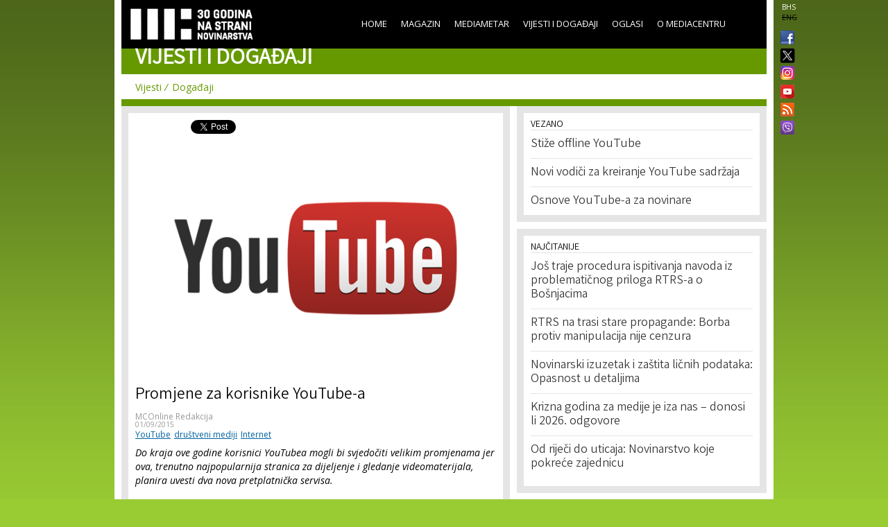

--- FILE ---
content_type: text/html; charset=utf-8
request_url: https://mail.media.ba/bs/vijesti-i-dogadaji-vijesti/promjene-za-korisnike-youtube
body_size: 7925
content:
<!DOCTYPE html>
<html lang="bs" dir="ltr">
<head>
  <!--[if IE]><![endif]-->
<meta http-equiv="Content-Type" content="text/html; charset=utf-8" />
<meta name="viewport" content="width=device-width, initial-scale=1, maximum-scale=1, minimum-scale=1, user-scalable=no" />
<meta property="fb:app_id" content="256287117842689" />
<link rel="shortcut icon" href="https://mail.media.ba/sites/all/themes/mediacentar_2012_omega/images/favicon.ico" type="image/vnd.microsoft.icon" />
<meta name="description" content="YouTube najavljuje uvođenje dva nova pretplatnička servisa." />
<meta name="keywords" content="Mediacentar Sarajevo, MC_ONLINE, mconline, Media centar, Sarajevo, news, vijesti, novinar" />
<link rel="canonical" href="https://mail.media.ba/bs/vijesti-i-dogadaji-vijesti/promjene-za-korisnike-youtube" />
<meta name="generator" content="Drupal 7 (http://drupal.org)" />
<link rel="shortlink" href="https://mail.media.ba/bs/node/23028" />
<meta property="og:site_name" content="MC_ONLINE" />
<meta property="og:type" content="article" />
<meta property="og:title" content="Promjene za korisnike YouTube-a" />
<meta property="og:url" content="https://mail.media.ba/bs/vijesti-i-dogadaji-vijesti/promjene-za-korisnike-youtube" />
<meta property="og:description" content="YouTube najavljuje uvođenje dva nova pretplatnička servisa." />
<meta property="og:image" content="https://mail.media.ba/sites/default/files/field/image/youtube.png" />
<meta name="twitter:card" content="summary" />
<meta name="twitter:site" content="@mediacentar" />
<meta name="twitter:creator" content="@mediacentar" />
<meta name="twitter:url" content="https://mail.media.ba/bs/vijesti-i-dogadaji-vijesti/promjene-za-korisnike-youtube" />
<meta name="twitter:title" content="Promjene za korisnike YouTube-a" />
<meta name="twitter:description" content="YouTube najavljuje uvođenje dva nova pretplatnička servisa." />
<meta name="twitter:image" content="https://mail.media.ba/sites/default/files/field/image/youtube.png" />
<meta name="dcterms.title" content="Promjene za korisnike YouTube-a" />
<meta name="dcterms.description" content="YouTube najavljuje uvođenje dva nova pretplatnička servisa." />
<meta name="dcterms.publisher" content="MC_ONLINE" />
<meta name="dcterms.date" content="Tue, 09/01/2015 - 13:57" />
  <title>Promjene za korisnike YouTube-a | MC_ONLINE</title>
  <link type="text/css" rel="stylesheet" href="//mail.media.ba/sites/default/files/advagg_css/css__abuPwVKUmAfXsSBiiR_ds8MAZV4N6ogiNA95egVxHa0__skgao_9XcGVroptxiGd7tfuo9WBDQLNiPHbX08pdTqY__mF5RtmT_okBWmKLQTBcZ5H1mIUn1WNgi1-EuatSU6Wo.css" media="all" />
<style type="text/css" media="all">
/* <![CDATA[ */
.tinynav{display:none;}#zone-menu .block-menu-block ul.menu{display:block;}

/* ]]> */
</style>
<style type="text/css" media="all and (max-width:940px)">
/* <![CDATA[ */
.tinynav{display:block;}#zone-menu .block-menu-block ul.menu{display:none;}

/* ]]> */
</style>
<link type="text/css" rel="stylesheet" href="//mail.media.ba/sites/default/files/advagg_css/css__KDdwQL3fecpdUD9etIYlz3Pkm47g9m6JvC0_iE-gz2M__RlLTHY704W_ZR39Mk4PAUDvlkuAn4H-WdGRhVwXqMRs__mF5RtmT_okBWmKLQTBcZ5H1mIUn1WNgi1-EuatSU6Wo.css" media="all" />

<!--[if (lt IE 9)&(!IEMobile)]>
<link type="text/css" rel="stylesheet" href="//mail.media.ba/sites/default/files/advagg_css/css__ymoervm5xnBk-Ae5NznzG6vySQ62U_MyH0Og7FqjKZQ__h-tjQYCsD1QmzyVxUwmybZJdEyRNFcC4aSoH_qoFR6I__mF5RtmT_okBWmKLQTBcZ5H1mIUn1WNgi1-EuatSU6Wo.css" media="all" />
<![endif]-->

<!--[if gte IE 9]><!-->
<link type="text/css" rel="stylesheet" href="//mail.media.ba/sites/default/files/advagg_css/css__POYvX3_3sPrZH920eiQ0oOXBeWYIBWeYyETOS-lMcGA__DZVI0ebCHejl2Ih6RCk47o07e-bK8N068Y6T9M8k0NU__mF5RtmT_okBWmKLQTBcZ5H1mIUn1WNgi1-EuatSU6Wo.css" media="all" />
<!--<![endif]-->
  <script type="text/javascript" src="//mail.media.ba/sites/default/files/advagg_js/js__HFLWWaWVLH3xxqwANmT9ji8me45P2LWwdqyK8bm6NP4__RNYGA4suPWEXVSdHGh_U0_K8xzw-Xgd7EEX-ZKUGDDQ__mF5RtmT_okBWmKLQTBcZ5H1mIUn1WNgi1-EuatSU6Wo.js"></script>
<script type="text/javascript">
<!--//--><![CDATA[//><!--

    jQuery(document).ready(function($){
      $('#zone-menu .block-menu-block ul.menu').addClass('tinyjs');
      $('.tinyjs').tinyNav({
        header: false,
        active: 'active-trail'
      });
    });
//--><!]]>
</script>
<script type="text/javascript" src="//mail.media.ba/sites/default/files/advagg_js/js__2X4HkLiyNO-iA4kRngYacUQVH4Lf5IowUrxqxy8ymLc__n95688RE7JgYKD8ji3lxj-ohWOep-t2VCI9DsaGOGGM__mF5RtmT_okBWmKLQTBcZ5H1mIUn1WNgi1-EuatSU6Wo.js"></script>
<script type="text/javascript" src="//mail.media.ba/sites/default/files/advagg_js/js__RFDCA8HJSLX2RH7dIkTSRxxfnSh0UKcU8wPkH09fAoU__0mUIwpa0OUOM9wb3Mis_-YLgeOuv5HqVOk0UVx6PJnA__mF5RtmT_okBWmKLQTBcZ5H1mIUn1WNgi1-EuatSU6Wo.js"></script>
<script type="text/javascript" async="async" src="//www.googletagmanager.com/gtag/js?id=G-KQD0ZHGBWC"></script>
<script type="text/javascript">
<!--//--><![CDATA[//><!--
window.dataLayer = window.dataLayer || [];function gtag(){dataLayer.push(arguments)};gtag("js", new Date());gtag("set", "developer_id.dMDhkMT", true);gtag("config", "G-KQD0ZHGBWC", {"groups":"default"});
//--><!]]>
</script>
<script type="text/javascript" src="//mail.media.ba/sites/default/files/advagg_js/js__H9ICWSDKPhib8agpsB0-l4hCVRIGFY6WibLoOR6r1Xs__wOjoZ05oCFjUxFwSIOYeYvvlitnvyHQovcC7TPn3gm4__mF5RtmT_okBWmKLQTBcZ5H1mIUn1WNgi1-EuatSU6Wo.js"></script>
<script type="text/javascript">
<!--//--><![CDATA[//><!--
jQuery.extend(Drupal.settings, {"basePath":"\/","pathPrefix":"bs\/","ajaxPageState":{"theme":"mediacentar_2012_omega","theme_token":"PR8lzaM4AcoDkPkw7UfKNCDNdGjbqOs5ytpdpDHlX0A","css":{"modules\/system\/system.base.css":1,"modules\/system\/system.menus.css":1,"modules\/system\/system.messages.css":1,"modules\/system\/system.theme.css":1,"sites\/all\/modules\/simplenews\/simplenews.css":1,"sites\/all\/modules\/date\/date_api\/date.css":1,"sites\/all\/modules\/date\/date_popup\/themes\/datepicker.1.7.css":1,"modules\/field\/theme\/field.css":1,"modules\/node\/node.css":1,"modules\/search\/search.css":1,"modules\/user\/user.css":1,"sites\/all\/modules\/views\/css\/views.css":1,"sites\/all\/modules\/ctools\/css\/ctools.css":1,"sites\/all\/modules\/panels\/css\/panels.css":1,"0":1,"1":1,"sites\/all\/modules\/views_slideshow\/views_slideshow.css":1,"public:\/\/ctools\/css\/c8fbc78a9f7704211185bf0bb3a551d9.css":1,"sites\/all\/modules\/panels\/plugins\/layouts\/onecol\/onecol.css":1,"modules\/locale\/locale.css":1,"sites\/all\/themes\/mediacentar_2012_omega\/css\/mobile.css":1,"sites\/all\/themes\/omega\/alpha\/css\/alpha-reset.css":1,"sites\/all\/themes\/omega\/alpha\/css\/alpha-mobile.css":1,"sites\/all\/themes\/omega\/alpha\/css\/alpha-alpha.css":1,"sites\/all\/themes\/omega\/omega\/omega\/css\/formalize.css":1,"sites\/all\/themes\/omega\/omega\/omega\/css\/omega-text.css":1,"sites\/all\/themes\/omega\/omega\/omega\/css\/omega-branding.css":1,"sites\/all\/themes\/omega\/omega\/omega\/css\/omega-menu.css":1,"sites\/all\/themes\/omega\/omega\/omega\/css\/omega-forms.css":1,"sites\/all\/themes\/omega\/omega\/omega\/css\/omega-visuals.css":1,"sites\/all\/themes\/mediacentar_2012_omega\/css\/global.css":1,"ie::normal::sites\/all\/themes\/mediacentar_2012_omega\/css\/mediacentar-2012-omega-alpha-default.css":1,"ie::normal::sites\/all\/themes\/mediacentar_2012_omega\/css\/mediacentar-2012-omega-alpha-default-normal.css":1,"ie::normal::sites\/all\/themes\/omega\/alpha\/css\/grid\/alpha_default\/normal\/alpha-default-normal-12.css":1,"normal::sites\/all\/themes\/mediacentar_2012_omega\/css\/mediacentar-2012-omega-alpha-default.css":1,"normal::sites\/all\/themes\/mediacentar_2012_omega\/css\/mediacentar-2012-omega-alpha-default-normal.css":1,"sites\/all\/themes\/omega\/alpha\/css\/grid\/alpha_default\/normal\/alpha-default-normal-12.css":1},"js":{"misc\/jquery.js":1,"misc\/jquery.once.js":1,"misc\/drupal.js":1,"sites\/all\/modules\/tinynav\/tinynav-fork.js":1,"sites\/all\/modules\/views_slideshow\/js\/views_slideshow.js":1,"sites\/all\/modules\/service_links\/js\/twitter_button.js":1,"sites\/all\/modules\/service_links\/js\/facebook_like.js":1,"sites\/all\/modules\/google_analytics\/googleanalytics.js":1,"https:\/\/www.googletagmanager.com\/gtag\/js?id=G-KQD0ZHGBWC":1,"sites\/all\/themes\/omega\/omega\/omega\/js\/jquery.formalize.js":1,"sites\/all\/themes\/omega\/omega\/omega\/js\/omega-mediaqueries.js":1,"sites\/all\/themes\/omega\/omega\/omega\/js\/omega-equalheights.js":1}},"ws_fl":{"width":120,"height":21},"googleanalytics":{"account":["G-KQD0ZHGBWC"],"trackOutbound":1,"trackMailto":1,"trackDownload":1,"trackDownloadExtensions":"7z|aac|arc|arj|asf|asx|avi|bin|csv|doc(x|m)?|dot(x|m)?|exe|flv|gif|gz|gzip|hqx|jar|jpe?g|js|mp(2|3|4|e?g)|mov(ie)?|msi|msp|pdf|phps|png|ppt(x|m)?|pot(x|m)?|pps(x|m)?|ppam|sld(x|m)?|thmx|qtm?|ra(m|r)?|sea|sit|tar|tgz|torrent|txt|wav|wma|wmv|wpd|xls(x|m|b)?|xlt(x|m)|xlam|xml|z|zip"},"urlIsAjaxTrusted":{"\/bs\/vijesti-i-dogadaji-vijesti\/promjene-za-korisnike-youtube":true},"omega":{"layouts":{"primary":"normal","order":["normal"],"queries":{"normal":"all and (min-width: 980px) and (min-device-width: 980px), all and (max-device-width: 980px) and (min-width: 980px) and (orientation:landscape)"}}}});
//--><!]]>
</script>
  <!--[if lt IE 9]><script src="http://html5shiv.googlecode.com/svn/trunk/html5.js"></script><![endif]-->
</head>
<body class="html not-front not-logged-in page-node page-node- page-node-23028 node-type-article news-events context-vijesti i18n-bs context-vijesti-i-dogadaji-vijesti">
<div id="fb-root"></div>
<script>(function(d, s, id) {
  var js, fjs = d.getElementsByTagName(s)[0];
  if (d.getElementById(id)) return;
  js = d.createElement(s); js.id = id;
  js.src = "//connect.facebook.net/en_GB/all.js#xfbml=1&appId=256287117842689";
  fjs.parentNode.insertBefore(js, fjs);
}(document, 'script', 'facebook-jssdk'));</script>
  <div id="skip-link">
    <a href="#main-content" class="element-invisible element-focusable">Skip to main content</a>
  </div>
    <div class="page clearfix" id="page">
      <header id="section-header" class="section section-header">
  <div id="zone-menu-wrapper" class="zone-wrapper zone-menu-wrapper clearfix">  
  <div id="zone-menu" class="zone zone-menu clearfix container-12">
    <div class="grid-12 region region-menu" id="region-menu">
  <div class="region-inner region-menu-inner">
        <div class="block block-locale block-language block-locale-language odd block-without-title" id="block-locale-language">
  <div class="block-inner clearfix">
                
    <div class="content clearfix">
      <ul class="language-switcher-locale-url"><li class="bs first active"><a href="/bs/vijesti-i-dogadaji-vijesti/promjene-za-korisnike-youtube" class="language-link active" xml:lang="bs">BHS</a></li><li class="en last"><span class="language-link locale-untranslated" xml:lang="en">ENG</span></li></ul>    </div>
  </div>
</div><div class="block block-menu-block block-2 block-menu-block-2 even block-without-title" id="block-menu-block-2">
  <div class="block-inner clearfix">
                
    <div class="content clearfix">
      <div class="menu-block-wrapper menu-block-2 menu-name-main-menu parent-mlid-0 menu-level-1">
  <ul class="menu"><li class="first leaf menu-mlid-218"><a href="/bs">Home</a></li>
<li class="leaf has-children menu-mlid-639"><a href="/bs/magazin" title="">Magazin</a></li>
<li class="leaf has-children menu-mlid-1367"><a href="/bs/mediametar" title="">Mediametar</a></li>
<li class="leaf has-children active-trail menu-mlid-675"><a href="/bs/vijesti" title="" class="active active-trail active">Vijesti i događaji</a></li>
<li class="leaf menu-mlid-689"><a href="/bs/oglasi">Oglasi</a></li>
<li class="last leaf has-children menu-mlid-692"><a href="/bs/o-mediacentru" title="">O Mediacentru</a></li>
</ul></div>
    </div>
  </div>
</div><div class="block block-block block-50 block-block-50 odd block-without-title" id="block-block-50">
  <div class="block-inner clearfix">
                
    <div class="content clearfix">
      <ul class="ikonice" style="margin: 0px; padding: 0px; position: absolute; right: -40px; top: 48px; list-style: none outside none;"><li><a href="https://www.facebook.com/pages/Mediacentar-Sarajevo/146386588744056" style="display: block; margin: 0 0 10px; padding:0 0px 0px 8px;border:0;" target="_blank" title="MC_ONLINE Facebook"><img alt="" border="0" src="/sites/all/themes/mediacentar_2012_omega/images/facebook.png" style="width: 20px; margin-top:-4px;" /></a></li><li><a href="https://twitter.com/mediacentar" style="display: block; margin: -5px -10px 5px; padding:0 0px 0px 8px;border:0;" target="_blank" title="MC_ONLINE Twitter"><img alt="" border="0" src="/sites/all/themes/mediacentar_2012_omega/images/twitter2.png" style="width: 40px; margin-top:-4px;margin-right: -30px;" /></a></li><li><a href="https://www.instagram.com/mediacentarsarajevo/" style="display: block; margin: 0 0 7px; padding:0 0px 0px 8px;border:0;" target="_blank" title="MC_ONLINE Instagram"><img alt="" border="0" src="/sites/all/themes/mediacentar_2012_omega/images/instagram.png" style="width: 20px; margin-top:-4px;" /></a></li><li><a href="https://www.youtube.com/user/mediacentarsarajevo" rel="publisher" style="text-decoration:none;display: block; margin: 0 0 10px; padding:0 0px 0px 8px;border:0;" target="_blank" title="MC_ONLINE YouTube"><img alt="YouTube" src="/sites/all/themes/mediacentar_2012_omega/images/icon-youtube.png" style="border:0;width:20px;height:20px;" /></a></li><li><a href="http://www.media.ba/bs/mcrss.xml" style="display: block; margin: 0 0 10px; padding:0 0px 0px 8px;border:0;" target="_blank" title="MC_ONLINE RSS"><img alt="" border="0" src="/sites/all/themes/mediacentar_2012_omega/images/rss.png" style="margin-top:-4px; width: 20px;" /></a></li><li><a href="https://invite.viber.com/?g2=AQB8VVG3RDARaE%2FCVmrFafJsZ2hlVnNCaeu5m%2FqOvFtHTjTv%2B7LAVH3FtRd319iW&amp;lang=en" style="display: block; margin: 0 0 10px; padding:0 0px 0px 8px;border:0;" target="_blank" title="MC_ONLINE VIBER"><img alt="" border="0" src="/sites/all/themes/mediacentar_2012_omega/images/viber-icon.png" style="margin-top:-4px; width: 20px;" /></a></li></ul>    </div>
  </div>
</div><div class="block block-block block-4 block-block-4 even block-without-title" id="block-block-4">
  <div class="block-inner clearfix">
                
    <div class="content clearfix">
      <style>
	/* logo 30 godina */
  #block-block-4 h1 a img {
  height: 58px;
  margin-top: -15px;
  margin-left: -12px;
  }
</style>
<h1><a href="/bs"><img src="/sites/default/files/mcs-logo-black30.png" border="0"></a></h1>    </div>
  </div>
</div>  </div>
</div>
<div class="grid-12 region region-branding" id="region-branding">
  <div class="region-inner region-branding-inner">
        <div class="block block-block block-13 block-block-13 odd block-without-title" id="block-block-13">
  <div class="block-inner clearfix">
                
    <div class="content clearfix">
      <h2 class="section-title">Vijesti i događaji</h2>    </div>
  </div>
</div>  </div>
</div>  </div>
</div><div id="zone-header-wrapper" class="zone-wrapper zone-header-wrapper clearfix">  
  <div id="zone-header" class="zone zone-header clearfix container-12">
    <div class="grid-12 region region-header-first" id="region-header-first">
  <div class="region-inner region-header-first-inner">
    <div class="block block-menu-block block-1 block-menu-block-1 odd block-without-title" id="block-menu-block-1">
  <div class="block-inner clearfix">
                
    <div class="content clearfix">
      <div class="menu-block-wrapper menu-block-1 menu-name-main-menu parent-mlid-0 menu-level-2">
  <ul class="menu"><li class="first leaf active-trail menu-mlid-927"><a href="/bs/vijesti" title="" class="active-trail active">Vijesti</a></li>
<li class="last leaf menu-mlid-926"><a href="/bs/vijesti" title="" class="active">Događaji</a></li>
</ul></div>
    </div>
  </div>
</div>  </div>
</div>  </div>
</div></header>    
      <section id="section-content" class="section section-content">
  <div id="zone-content-wrapper" class="zone-wrapper zone-content-wrapper clearfix">  
  <div id="zone-content" class="zone zone-content clearfix container-12">    
        
        <div class="grid-7 region region-content" id="region-content">
  <div class="region-inner region-content-inner">
    <a id="main-content"></a>
                <h1 class="title" id="page-title">Promjene za korisnike YouTube-a</h1>
                        <div class="block block-system block-main block-system-main odd block-without-title" id="block-system-main">
  <div class="block-inner clearfix">
                
    <div class="content clearfix">
      <div class="panel-display panel-1col clearfix" id="full-article-panel">
  <div class="panel-panel panel-col">
    <div><div class="panel-pane pane-node-links"   class="panel-pane pane-node-links">
  
      
  
  <div class="pane-content">
    <ul class="links inline"><li class="service-links-facebook-like first"><a href="http://www.facebook.com/plugins/like.php?href=https%3A//mail.media.ba/bs/vijesti-i-dogadaji-vijesti/promjene-za-korisnike-youtube&amp;layout=button_count&amp;show_faces=false&amp;action=like&amp;colorscheme=light&amp;width=120&amp;height=21&amp;font=&amp;locale=" title="I Like it" class="service-links-facebook-like" rel="nofollow" target="_blank"><span class="element-invisible">Facebook Like</span></a></li><li class="service-links-twitter-widget last"><a href="http://twitter.com/share?url=https%3A//mail.media.ba/bs/vijesti-i-dogadaji-vijesti/promjene-za-korisnike-youtube&amp;count=horizontal&amp;via=mediacentar&amp;text=Promjene%20za%20korisnike%20YouTube-a&amp;counturl=https%3A//mail.media.ba/bs/vijesti-i-dogadaji-vijesti/promjene-za-korisnike-youtube" class="twitter-share-button service-links-twitter-widget" title="Tweet This" rel="nofollow" target="_blank"><span class="element-invisible">Tweet Widget</span></a></li></ul>  </div>

  
  </div>
<div class="panel-separator"></div><div class="panel-pane pane-node-content"   class="panel-pane pane-node-content">
  
      
  
  <div class="pane-content">
    <div class="ds-1col node node-article view-mode-full clearfix ">

  
  <div class="field field-name-image-video field-type-ds field-label-hidden"><div class="field-items"><div class="field-item even"><img src="https://mail.media.ba/sites/default/files/styles/full_article/public/field/image/youtube.png?itok=zrDESvay" alt="YouTube uvodi velike promjene" />
</div></div></div><div class="field field-name-title field-type-ds field-label-hidden"><div class="field-items"><div class="field-item even"><h2>Promjene za korisnike YouTube-a</h2></div></div></div><div class="field field-name-field-original-author field-type-node-reference field-label-hidden"><div class="field-items"><div class="field-item even"><a href="/bs/person/mconline-redakcija">MCOnline Redakcija</a></div></div></div><div class="field field-name-post-date field-type-ds field-label-hidden"><div class="field-items"><div class="field-item even">01/09/2015</div></div></div><div class="field field-name-field-tags field-type-taxonomy-term-reference field-label-hidden"><div class="field-items"><div class="field-item even"><a href="/bs/tags/youtube">YouTube</a></div><div class="field-item odd"><a href="/bs/tags/drustveni-mediji">društveni mediji</a></div><div class="field-item even"><a href="/bs/tags/internet">Internet</a></div></div></div><div class="field field-name-body-with-quotes field-type-ds field-label-hidden"><div class="field-items"><div class="field-item even"><p><em>Do kraja ove godine korisnici YouTubea mogli bi svjedočiti velikim promjenama jer ova, trenutno najpopularnija stranica za dijeljenje i gledanje videomaterijala, planira uvesti dva nova pretplatnička servisa. </em></p><p>Prvi servis Music Key je već ranije najavljivan i počeo je sa fazom testiranja, a omogućivat će korisnicima da uz mjesečnu pretplatu od 7.99 dolara slušaju muziku bez reklama, istovremeno pokreću druge aplikacije i imaju pristup omiljenim pjesmama i kada nisu online. Drugi planirani servis još uvijek nije imenovan, a bit će značajan korisnicima koji postavljaju videomaterijal na YouTube jer će ga moći dati na korištenje samo premium korisnicima, dok će u ponudi biti i pretplata za specijalizirane sadržaje kao što su dječiji programi, programi za kuhanje i slično.</p><p>Time bi YouTube postao platforma koja kombinuje besplatan sadržaj i sadržaj za <em>premium</em> korisnike, koji bi bio prikazivan bez reklama. YouTube je trenutno glavno odredište za pregled videomaterijala, prije svega muzičkih uradaka, i jedna od njegovih glavnih karakteristika do sada je bio upravo besplatan pristup svim sadržajima. Zbog toga se postavlja pitanje na koji način će korisnici ove platforme reagovati na promjene i hoće li biti spremni plaćati svaki mjesec YouTubeu za neometano gledanje sadržaja.</p><p>Izvor: <a href="http://www.theverge.com/2015/8/28/9220377/youtube-as-you-know-it-is-about-to-change-dramatically">The Verge</a>, <a href="http://www.ubergizmo.com/2015/08/ad-free-youtube-subscription-service-reportedly-coming-soon/">Ubergizmo</a></p></div></div></div><div class="field field-name-fb-comment field-type-ds field-label-hidden"><div class="field-items"><div class="field-item even"><div id="fb-root"></div>
<script>(function(d, s, id) {
  var js, fjs = d.getElementsByTagName(s)[0];
  if (d.getElementById(id)) {return;}
  js = d.createElement(s); js.id = id;
  js.src = "//connect.facebook.net/en_US/all.js#xfbml=1";
  fjs.parentNode.insertBefore(js, fjs);
}(document, "script", "facebook-jssdk"));</script>
<div class="fb-comments" data-href="https://mail.media.ba/vijesti-i-dogadaji-vijesti/promjene-za-korisnike-youtube" data-num-posts="15" data-width="520" data-colorscheme="light"></div></div></div></div></div>  </div>

  
  </div>
</div>
  </div>
</div>
    </div>
  </div>
</div>      </div>
</div><aside class="grid-5 region region-sidebar-second" id="region-sidebar-second">
  <div class="region-inner region-sidebar-second-inner">
    <section class="block block-views block-related-articles-block block-views-related-articles-block odd" id="block-views-related-articles-block">
  <div class="block-inner clearfix">
              <h2 class="block-title">Vezano</h2>
            
    <div class="content clearfix">
      <div class="view view-related-articles view-id-related_articles view-display-id-block view-dom-id-3c9b174d8c877afabc4ef0cb9787a8f7">
        
  
  
      <div class="view-content">
        <div class="views-row views-row-1 views-row-odd views-row-first">
      
  <div class="views-field views-field-title">        <span class="field-content"><a href="/bs/vijesti-i-dogadaji-vijesti/stize-offline-youtube">Stiže offline YouTube</a></span>  </div>  </div>
  <div class="views-row views-row-2 views-row-even">
      
  <div class="views-field views-field-title">        <span class="field-content"><a href="/bs/vijesti-i-dogadaji-vijesti/google-objavio-nove-vodice-za-kreiranje-youtube-sadrzaja">Novi vodiči za kreiranje YouTube sadržaja</a></span>  </div>  </div>
  <div class="views-row views-row-3 views-row-odd views-row-last">
      
  <div class="views-field views-field-title">        <span class="field-content"><a href="/bs/preporuka/osnove-youtube-za-novinare">Osnove YouTube-a za novinare</a></span>  </div>  </div>
    </div>
  
  
  
  
  
  
</div>    </div>
  </div>
</section><section class="block block-views block-ga-most-popular-block block-views-ga-most-popular-block even" id="block-views-ga-most-popular-block">
  <div class="block-inner clearfix">
              <h2 class="block-title">Najčitanije</h2>
            
    <div class="content clearfix">
      <div class="view view-ga-most-popular view-id-ga_most_popular view-display-id-block view-dom-id-1bf42780fad6b2f294e3365e62b81448">
        
  
  
      <div class="view-content">
      <div class="item-list">    <ul>          <li class="views-row views-row-1 views-row-odd views-row-first">  
  <div class="views-field views-field-title">        <span class="field-content"><a href="/bs/magazin-novinarstvo/jos-traje-procedura-ispitivanja-navoda-iz-problematicnog-priloga-rtrs-o">Još traje procedura ispitivanja navoda iz problematičnog priloga RTRS-a o Bošnjacima</a></span>  </div></li>
          <li class="views-row views-row-2 views-row-even">  
  <div class="views-field views-field-title">        <span class="field-content"><a href="/bs/mediametar/rtrs-na-trasi-stare-propagande-borba-protiv-manipulacija-nije-cenzura">RTRS na trasi stare propagande: Borba protiv manipulacija nije cenzura</a></span>  </div></li>
          <li class="views-row views-row-3 views-row-odd">  
  <div class="views-field views-field-title">        <span class="field-content"><a href="/bs/mediametar/novinarski-izuzetak-u-zakonu-o-zastiti-licnih-podataka-opasnost-je-u-detaljima">Novinarski izuzetak i zaštita ličnih podataka: Opasnost u detaljima</a></span>  </div></li>
          <li class="views-row views-row-4 views-row-even">  
  <div class="views-field views-field-title">        <span class="field-content"><a href="/bs/magazin-novinarstvo/krizna-godina-za-medije-je-iza-nas-donosi-li-2026-odgovore">Krizna godina za medije je iza nas – donosi li 2026. odgovore</a></span>  </div></li>
          <li class="views-row views-row-5 views-row-odd views-row-last">  
  <div class="views-field views-field-title">        <span class="field-content"><a href="/bs/magazin-novinarstvo/od-rijeci-do-uticaja-novinarstvo-koje-pokrece-zajednicu">Od riječi do uticaja: Novinarstvo koje pokreće zajednicu</a></span>  </div></li>
      </ul></div>    </div>
  
  
  
  
  
  
</div>    </div>
  </div>
</section><div class="block block-search block-form block-search-form odd block-without-title" id="block-search-form">
  <div class="block-inner clearfix">
                
    <div class="content clearfix">
      <form action="/bs/vijesti-i-dogadaji-vijesti/promjene-za-korisnike-youtube" method="post" id="search-block-form" accept-charset="UTF-8"><div><div class="container-inline">
      <h2 class="element-invisible">Search form</h2>
    <div class="form-item form-type-textfield form-item-search-block-form">
  <label class="element-invisible" for="edit-search-block-form--2">Search </label>
 <input title="Enter the terms you wish to search for." type="text" id="edit-search-block-form--2" name="search_block_form" value="" size="15" maxlength="128" class="form-text" />
</div>
<div class="form-actions form-wrapper" id="edit-actions--2"><input type="submit" id="edit-submit--2" name="op" value="Search" class="form-submit" /></div><input type="hidden" name="form_build_id" value="form-yNjTJAmOf80I0sIYYzRfxu5bZ6XCV_nskag-wVRhBH8" />
<input type="hidden" name="form_id" value="search_block_form" />
</div>
</div></form>    </div>
  </div>
</div>  </div>
</aside>  </div>
</div></section>    
  
      <footer id="section-footer" class="section section-footer">
  <div id="zone-footer-wrapper" class="zone-wrapper zone-footer-wrapper clearfix">  
  <div id="zone-footer" class="zone zone-footer clearfix container-12">
    <div class="grid-12 region region-footer-first" id="region-footer-first">
  <div class="region-inner region-footer-first-inner">
    <div class="block block-block block-29 block-block-29 odd block-without-title" id="block-block-29">
  <div class="block-inner clearfix">
                
    <div class="content clearfix">
      <p>MC_ONLINE © Mediacentar, 2014</p>    </div>
  </div>
</div><div class="block block-menu block-menu-footer-menu block-menu-menu-footer-menu even block-without-title" id="block-menu-menu-footer-menu">
  <div class="block-inner clearfix">
                
    <div class="content clearfix">
      <ul class="menu"><li class="first leaf"><a href="/bs/autori/a" title="">Autori</a></li>
<li class="leaf"><a href="/bs/prava" title="">Autorska i izdavačka prava</a></li>
<li class="leaf"><a href="/bs/basic-page/donatori" title="">Donatori</a></li>
<li class="leaf"><a href="/bs/ebilten" title="">E-bilten</a></li>
<li class="leaf"><a href="/bs/basic-page/impressum" title="">Impressum</a></li>
<li class="last leaf"><a href="/bs/uputstvazaautore" title="">Uputstva za autore</a></li>
</ul>    </div>
  </div>
</div><div class="block block-block block-51 block-block-51 odd block-without-title" id="block-block-51">
  <div class="block-inner clearfix">
                
    <div class="content clearfix">
      <ul class="ikonice" style="margin: 0px; padding: 0px; position: absolute; right: -40px; top: 18px; list-style: none outside none;"><li><a href="https://www.facebook.com/pages/Mediacentar-Sarajevo/146386588744056" style="display: block; margin: 0 0 10px; padding:0 0px 0px 8px;border:0;" target="_blank" title="MC_ONLINE Facebook"><img alt="" src="/sites/all/themes/mediacentar_2012_omega/images/facebook.png" style="width: 20px; margin-top:-4px;" border="0" /></a></li><li><a href="https://twitter.com/mediacentar" style="display: block; margin: 0 0 10px; padding:0 0px 0px 8px;border:0;" target="_blank" title="MC_ONLINE Twitter"><img alt="" src="/sites/all/themes/mediacentar_2012_omega/images/twitter2.png" style="width: 20px; margin-top:-4px;" border="0" /></a></li><li><a href="http://www.media.ba/bs/mcrss.xml" style="display: block; margin: 0 0 10px; padding:0 0px 0px 8px;border:0;" target="_blank" title="MC_ONLINE RSS"><img alt="" src="/sites/all/themes/mediacentar_2012_omega/images/rss.png" style="margin-top:-4px; width: 20px;" border="0" /></a></li></ul>    </div>
  </div>
</div>  </div>
</div>  </div>
</div></footer>  </div>  </body>
</html>